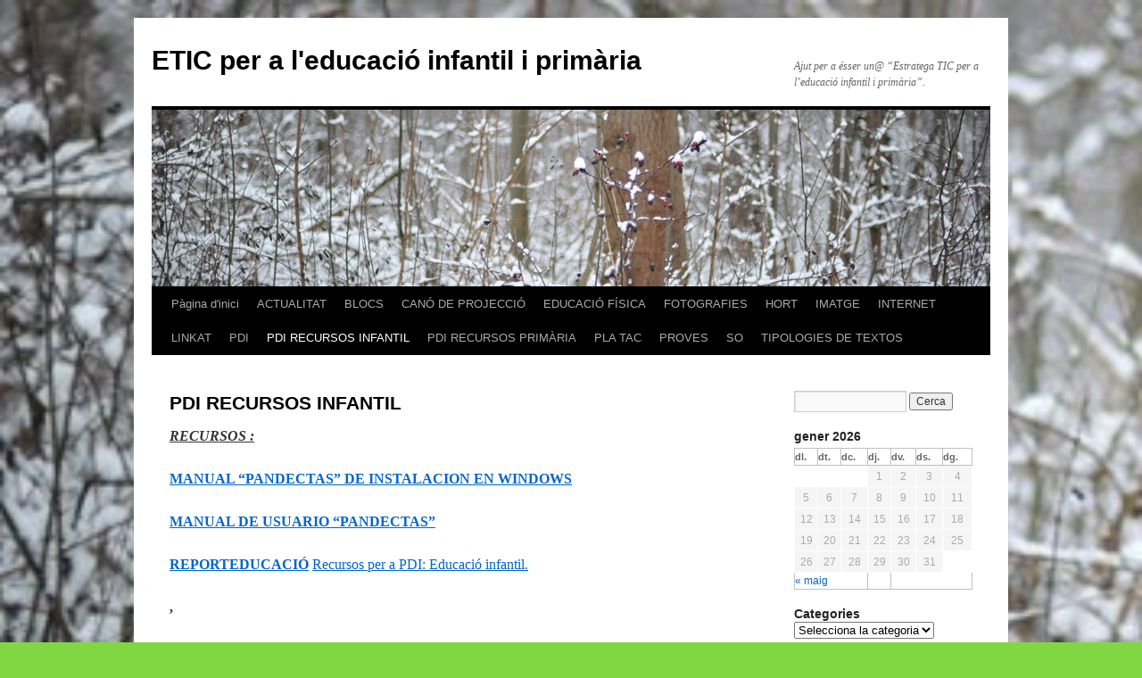

--- FILE ---
content_type: text/html; charset=UTF-8
request_url: https://blocs.xtec.cat/etic/pdi-recursos-infantil/
body_size: 7672
content:
<!DOCTYPE html>
<html lang="ca" xmlns:og="http://ogp.me/ns#" xmlns:fb="http://www.facebook.com/2008/fbml">
<head>
<meta charset="UTF-8" />
<title>PDI RECURSOS INFANTIL | ETIC per a l&#039;educació infantil i primària</title>
<link rel="profile" href="http://gmpg.org/xfn/11" />
<link rel="stylesheet" type="text/css" media="all" href="https://blocs.xtec.cat/etic/wp-content/themes/twentyten/style.css" />
<link rel="pingback" href="https://blocs.xtec.cat/etic/xmlrpc.php" />
<meta property="og:title" content="PDI RECURSOS INFANTIL"/><meta property="og:type" content="article"/><meta property="og:url" content="https://blocs.xtec.cat/etic/pdi-recursos-infantil/"/><meta property="og:description" content="RECURSOS :

MANUAL "PANDECTAS" DE INSTALACION EN WINDOWS

MANUAL DE USUARIO "PANDECTAS"


REPORTEDUCACIÓ Recursos per a PDI: Educació infantil.

, "/><link rel='dns-prefetch' href='//s.w.org' />
<link rel="alternate" type="application/rss+xml" title="ETIC per a l&#039;educació infantil i primària &raquo; canal d&#039;informació" href="https://blocs.xtec.cat/etic/feed/" />
<link rel="alternate" type="application/rss+xml" title="ETIC per a l&#039;educació infantil i primària &raquo; Canal dels comentaris" href="https://blocs.xtec.cat/etic/comments/feed/" />
<link rel="alternate" type="application/rss+xml" title="ETIC per a l&#039;educació infantil i primària &raquo; PDI RECURSOS INFANTIL Canal dels comentaris" href="https://blocs.xtec.cat/etic/pdi-recursos-infantil/feed/" />
		<script type="text/javascript">
			window._wpemojiSettings = {"baseUrl":"https:\/\/s.w.org\/images\/core\/emoji\/2.2.1\/72x72\/","ext":".png","svgUrl":"https:\/\/s.w.org\/images\/core\/emoji\/2.2.1\/svg\/","svgExt":".svg","source":{"concatemoji":"https:\/\/blocs.xtec.cat\/etic\/wp-includes\/js\/wp-emoji-release.min.js?ver=4.7.5"}};
			!function(a,b,c){function d(a){var b,c,d,e,f=String.fromCharCode;if(!k||!k.fillText)return!1;switch(k.clearRect(0,0,j.width,j.height),k.textBaseline="top",k.font="600 32px Arial",a){case"flag":return k.fillText(f(55356,56826,55356,56819),0,0),!(j.toDataURL().length<3e3)&&(k.clearRect(0,0,j.width,j.height),k.fillText(f(55356,57331,65039,8205,55356,57096),0,0),b=j.toDataURL(),k.clearRect(0,0,j.width,j.height),k.fillText(f(55356,57331,55356,57096),0,0),c=j.toDataURL(),b!==c);case"emoji4":return k.fillText(f(55357,56425,55356,57341,8205,55357,56507),0,0),d=j.toDataURL(),k.clearRect(0,0,j.width,j.height),k.fillText(f(55357,56425,55356,57341,55357,56507),0,0),e=j.toDataURL(),d!==e}return!1}function e(a){var c=b.createElement("script");c.src=a,c.defer=c.type="text/javascript",b.getElementsByTagName("head")[0].appendChild(c)}var f,g,h,i,j=b.createElement("canvas"),k=j.getContext&&j.getContext("2d");for(i=Array("flag","emoji4"),c.supports={everything:!0,everythingExceptFlag:!0},h=0;h<i.length;h++)c.supports[i[h]]=d(i[h]),c.supports.everything=c.supports.everything&&c.supports[i[h]],"flag"!==i[h]&&(c.supports.everythingExceptFlag=c.supports.everythingExceptFlag&&c.supports[i[h]]);c.supports.everythingExceptFlag=c.supports.everythingExceptFlag&&!c.supports.flag,c.DOMReady=!1,c.readyCallback=function(){c.DOMReady=!0},c.supports.everything||(g=function(){c.readyCallback()},b.addEventListener?(b.addEventListener("DOMContentLoaded",g,!1),a.addEventListener("load",g,!1)):(a.attachEvent("onload",g),b.attachEvent("onreadystatechange",function(){"complete"===b.readyState&&c.readyCallback()})),f=c.source||{},f.concatemoji?e(f.concatemoji):f.wpemoji&&f.twemoji&&(e(f.twemoji),e(f.wpemoji)))}(window,document,window._wpemojiSettings);
		</script>
		<style type="text/css">
img.wp-smiley,
img.emoji {
	display: inline !important;
	border: none !important;
	box-shadow: none !important;
	height: 1em !important;
	width: 1em !important;
	margin: 0 .07em !important;
	vertical-align: -0.1em !important;
	background: none !important;
	padding: 0 !important;
}
</style>
<link rel='stylesheet' id='common-functions-css'  href='https://blocs.xtec.cat/etic/wp-content/mu-plugins/common/styles/common-functions.css?ver=4.7.5' type='text/css' media='all' />
<link rel='stylesheet' id='xtec_common_styles-css'  href='https://blocs.xtec.cat/xtec-style.css?ver=4.7.5' type='text/css' media='all' />
<link rel='stylesheet' id='simcal-qtip-css'  href='https://blocs.xtec.cat/etic/wp-content/plugins/google-calendar-events/assets/css/vendor/jquery.qtip.min.css?ver=3.1.9' type='text/css' media='all' />
<link rel='stylesheet' id='simcal-default-calendar-grid-css'  href='https://blocs.xtec.cat/etic/wp-content/plugins/google-calendar-events/assets/css/default-calendar-grid.min.css?ver=3.1.9' type='text/css' media='all' />
<link rel='stylesheet' id='simcal-default-calendar-list-css'  href='https://blocs.xtec.cat/etic/wp-content/plugins/google-calendar-events/assets/css/default-calendar-list.min.css?ver=3.1.9' type='text/css' media='all' />
<link rel='stylesheet' id='A2A_SHARE_SAVE-css'  href='https://blocs.xtec.cat/etic/wp-content/plugins/add-to-any/addtoany.min.css?ver=1.13' type='text/css' media='all' />
<script type='text/javascript' src='https://blocs.xtec.cat/etic/wp-includes/js/jquery/jquery.js?ver=1.12.4'></script>
<script type='text/javascript' src='https://blocs.xtec.cat/etic/wp-includes/js/jquery/jquery-migrate.min.js?ver=1.4.1'></script>
<script type='text/javascript' src='https://blocs.xtec.cat/etic/wp-content/plugins/add-to-any/addtoany.min.js?ver=1.0'></script>
<link rel='https://api.w.org/' href='https://blocs.xtec.cat/etic/wp-json/' />
<link rel="EditURI" type="application/rsd+xml" title="RSD" href="https://blocs.xtec.cat/etic/xmlrpc.php?rsd" />
<link rel="wlwmanifest" type="application/wlwmanifest+xml" href="https://blocs.xtec.cat/etic/wp-includes/wlwmanifest.xml" /> 
<meta name="generator" content="WordPress 4.7.5" />
<link rel="canonical" href="https://blocs.xtec.cat/etic/pdi-recursos-infantil/" />
<link rel='shortlink' href='https://blocs.xtec.cat/etic/?p=321' />
<link rel="alternate" type="application/json+oembed" href="https://blocs.xtec.cat/etic/wp-json/oembed/1.0/embed?url=https%3A%2F%2Fblocs.xtec.cat%2Fetic%2Fpdi-recursos-infantil%2F" />
<link rel="alternate" type="text/xml+oembed" href="https://blocs.xtec.cat/etic/wp-json/oembed/1.0/embed?url=https%3A%2F%2Fblocs.xtec.cat%2Fetic%2Fpdi-recursos-infantil%2F&#038;format=xml" />
<meta name="DC.Subject" content="educació,coordinador,aportacions,cursos,blocs,coneixement,aprenentatge,estratègies,ajuda"/>
<script> var xtec_link_player_url = "http://blocs.xtec.cat/etic/wp-content/plugins/xtec-link-player" </script><script src="http://blocs.xtec.cat/etic/wp-content/plugins/xtec-link-player/xtec-link-player.js" type="text/javascript"></script>
<meta name="DC.Title" content="ETIC per a l&#039;educació infantil i primària"/>
<meta name="DC.Creator" content=""/>
<meta name="DC.Subject" scheme="eo" content="Ajut per a ésser un@ “Estratega TIC per a l’educació infantil i primària”."/>
<meta name="DC.Language" content="ca"/>

<script type="text/javascript">
var a2a_config=a2a_config||{};a2a_config.callbacks=a2a_config.callbacks||[];a2a_config.templates=a2a_config.templates||{};a2a_localize = {
	Share: "Comparteix",
	Save: "Desa",
	Subscribe: "Subscriure's",
	Email: "Correu electrònic",
	Bookmark: "Preferit",
	ShowAll: "Mostra tots",
	ShowLess: "Mostra menys",
	FindServices: "Cerca servei(s)",
	FindAnyServiceToAddTo: "Troba instantàniament qualsevol servei per a afegir a",
	PoweredBy: "Potenciat per",
	ShareViaEmail: "Comparteix per correu electrònic",
	SubscribeViaEmail: "Subscriu-me per correu electrònic",
	BookmarkInYourBrowser: "Afegiu l'adreça d'interès al vostre navegador",
	BookmarkInstructions: "Premeu Ctrl+D o \u2318+D per afegir als preferits aquesta pàgina",
	AddToYourFavorites: "Afegiu als vostres favorits",
	SendFromWebOrProgram: "Envia des de qualsevol adreça o programa de correu electrònic",
	EmailProgram: "Programa de correu electrònic",
	More: "Més&#8230;"
};

</script>
<script type="text/javascript" src="https://static.addtoany.com/menu/page.js" async="async"></script>
<style type="text/css" id="custom-background-css">
body.custom-background { background-color: #81d742; background-image: url("https://blocs.xtec.cat/etic/files/2017/12/berries.jpg"); background-position: left top; background-size: cover; background-repeat: no-repeat; background-attachment: fixed; }
</style>
<link rel="icon" href="https://blocs.xtec.cat/etic/files/2013/10/cropped-curriculum_pri-32x32.jpg" sizes="32x32" />
<link rel="icon" href="https://blocs.xtec.cat/etic/files/2013/10/cropped-curriculum_pri-192x192.jpg" sizes="192x192" />
<link rel="apple-touch-icon-precomposed" href="https://blocs.xtec.cat/etic/files/2013/10/cropped-curriculum_pri-180x180.jpg" />
<meta name="msapplication-TileImage" content="https://blocs.xtec.cat/etic/files/2013/10/cropped-curriculum_pri-270x270.jpg" />
</head>

<body class="page-template-default page page-id-321 custom-background">
<div id="wrapper" class="hfeed">
	<div id="header">
		<div id="masthead">
			<div id="branding" role="banner">
								<div id="site-title">
					<span>
						<a href="https://blocs.xtec.cat/etic/" title="ETIC per a l&#039;educació infantil i primària" rel="home">ETIC per a l&#039;educació infantil i primària</a>
					</span>
				</div>
				<div id="site-description">Ajut per a ésser un@ “Estratega TIC per a l’educació infantil i primària”.</div>

										<img src="https://blocs.xtec.cat/etic/wp-content/themes/twentyten/images/headers/berries.jpg" width="940" height="198" alt="" />
								</div><!-- #branding -->

			<div id="access" role="navigation">
			  				<div class="skip-link screen-reader-text"><a href="#content" title="Vés al contingut">Vés al contingut</a></div>
								<div class="menu"><ul>
<li ><a href="https://blocs.xtec.cat/etic/">Pàgina d'inici</a></li><li class="page_item page-item-106"><a href="https://blocs.xtec.cat/etic/actualitat/">ACTUALITAT</a></li>
<li class="page_item page-item-21"><a href="https://blocs.xtec.cat/etic/bloc/">BLOCS</a></li>
<li class="page_item page-item-25"><a href="https://blocs.xtec.cat/etic/cano/">CANÓ DE PROJECCIÓ</a></li>
<li class="page_item page-item-324"><a href="https://blocs.xtec.cat/etic/educacio-fisica/">EDUCACIÓ FÍSICA</a></li>
<li class="page_item page-item-481"><a href="https://blocs.xtec.cat/etic/fotografies/">FOTOGRAFIES</a></li>
<li class="page_item page-item-323"><a href="https://blocs.xtec.cat/etic/lhort/">HORT</a></li>
<li class="page_item page-item-22"><a href="https://blocs.xtec.cat/etic/imatge/">IMATGE</a></li>
<li class="page_item page-item-24"><a href="https://blocs.xtec.cat/etic/internet/">INTERNET</a></li>
<li class="page_item page-item-132"><a href="https://blocs.xtec.cat/etic/portal-linkat/">LINKAT</a></li>
<li class="page_item page-item-295"><a href="https://blocs.xtec.cat/etic/pdi/">PDI</a></li>
<li class="page_item page-item-321 current_page_item"><a href="https://blocs.xtec.cat/etic/pdi-recursos-infantil/">PDI RECURSOS INFANTIL</a></li>
<li class="page_item page-item-322"><a href="https://blocs.xtec.cat/etic/pdi-recursos-primaria/">PDI RECURSOS PRIMÀRIA</a></li>
<li class="page_item page-item-479"><a href="https://blocs.xtec.cat/etic/pla-tac/">PLA TAC</a></li>
<li class="page_item page-item-134"><a href="https://blocs.xtec.cat/etic/proves/">PROVES</a></li>
<li class="page_item page-item-23"><a href="https://blocs.xtec.cat/etic/so/">SO</a></li>
<li class="page_item page-item-26"><a href="https://blocs.xtec.cat/etic/text/">TIPOLOGIES DE TEXTOS</a></li>
</ul></div>
			</div><!-- #access -->
		</div><!-- #masthead -->
	</div><!-- #header -->

	<div id="main">

		<div id="container">
			<div id="content" role="main">

			

				<div id="post-321" class="post-321 page type-page status-publish hentry">
											<h1 class="entry-title">PDI RECURSOS INFANTIL</h1>
					
					<div class="entry-content">
						<p><span style="text-decoration: underline;"><em><strong>RECURSOS :</strong></em></span></p>
<p><strong><a href="http://blocs.xtec.cat/etic/files/2013/10/MANUAL-PANDECTAS-DE-INSTALACION-EN-WINDOWS.pdf" target="_blank">MANUAL &#8220;PANDECTAS&#8221; DE INSTALACION EN WINDOWS</a></strong></p>
<p><strong><a href="http://blocs.xtec.cat/etic/files/2013/10/MANUAL-DE-USUARIO-PANDECTAS.pdf" target="_blank">MANUAL DE USUARIO &#8220;PANDECTAS&#8221;</a><br />
</strong></p>
<p><strong><a href="http://reporteducacio.cat/archives/1074" target="_blank">REPORTEDUCACIÓ</a> </strong><a href="http://reporteducacio.cat/archives/1074" target="_blank">Recursos per a PDI: Educació infantil.</a></p>
<p><strong>, </strong></p>
																	</div><!-- .entry-content -->
				</div><!-- #post-## -->

				
			<div id="comments">




</div><!-- #comments -->


			</div><!-- #content -->
		</div><!-- #container -->


		<div id="primary" class="widget-area" role="complementary">
			<ul class="xoxo">

<li id="search-2" class="widget-container widget_search"><form role="search" method="get" id="searchform" class="searchform" action="https://blocs.xtec.cat/etic/">
				<div>
					<label class="screen-reader-text" for="s">Cerca:</label>
					<input type="text" value="" name="s" id="s" />
					<input type="submit" id="searchsubmit" value="Cerca" />
				</div>
			</form></li><li id="calendar-2" class="widget-container widget_calendar"><div id="calendar_wrap" class="calendar_wrap"><table id="wp-calendar">
	<caption>gener 2026</caption>
	<thead>
	<tr>
		<th scope="col" title="dilluns">dl.</th>
		<th scope="col" title="dimarts">dt.</th>
		<th scope="col" title="dimecres">dc.</th>
		<th scope="col" title="dijous">dj.</th>
		<th scope="col" title="divendres">dv.</th>
		<th scope="col" title="dissabte">ds.</th>
		<th scope="col" title="diumenge">dg.</th>
	</tr>
	</thead>

	<tfoot>
	<tr>
		<td colspan="3" id="prev"><a href="https://blocs.xtec.cat/etic/2016/05/">&laquo; maig</a></td>
		<td class="pad">&nbsp;</td>
		<td colspan="3" id="next" class="pad">&nbsp;</td>
	</tr>
	</tfoot>

	<tbody>
	<tr>
		<td colspan="3" class="pad">&nbsp;</td><td>1</td><td>2</td><td>3</td><td>4</td>
	</tr>
	<tr>
		<td>5</td><td>6</td><td>7</td><td>8</td><td>9</td><td>10</td><td>11</td>
	</tr>
	<tr>
		<td>12</td><td>13</td><td>14</td><td>15</td><td>16</td><td>17</td><td>18</td>
	</tr>
	<tr>
		<td>19</td><td>20</td><td>21</td><td>22</td><td>23</td><td>24</td><td id="today">25</td>
	</tr>
	<tr>
		<td>26</td><td>27</td><td>28</td><td>29</td><td>30</td><td>31</td>
		<td class="pad" colspan="1">&nbsp;</td>
	</tr>
	</tbody>
	</table></div></li><li id="categories-1" class="widget-container widget_categories"><h3 class="widget-title">Categories</h3><label class="screen-reader-text" for="cat">Categories</label><select  name='cat' id='cat' class='postform' >
	<option value='-1'>Selecciona la categoria</option>
	<option class="level-0" value="1">General</option>
</select>

<script type='text/javascript'>
/* <![CDATA[ */
(function() {
	var dropdown = document.getElementById( "cat" );
	function onCatChange() {
		if ( dropdown.options[ dropdown.selectedIndex ].value > 0 ) {
			location.href = "https://blocs.xtec.cat/etic/?cat=" + dropdown.options[ dropdown.selectedIndex ].value;
		}
	}
	dropdown.onchange = onCatChange;
})();
/* ]]> */
</script>

</li><li id="linkcat-2" class="widget-container widget_links"><h3 class="widget-title">Llista de blocs</h3>
	<ul class='xoxo blogroll'>
<li><a href="http://www.nosaltres.cat/www/seccio?p_idint=802200" title="Blocs educatius">Blocs educatius</a></li>
<li><a href="http://www.nosaltres.cat/www/seccio?p_idint=800433" title="Blocs esportius">Blocs esportius</a></li>
<li><a href="http://www.nosaltres.cat/www/seccio?p_idint=800019" title="Blocs musicals">Blocs musicals</a></li>
<li><a href="http://www.nosaltres.cat/www/seccio?p_idint=800017" title="Blocs tecnològics">Blocs tecnològics</a></li>
<li><a href="http://www.nosaltres.cat/www/seccio?p_idint=669787" title="Editors de weblogs">Editors de weblogs</a></li>

	</ul>
</li>
<li id="pages-2" class="widget-container widget_pages"><h3 class="widget-title">Pàgines</h3>		<ul>
			<li class="page_item page-item-106"><a href="https://blocs.xtec.cat/etic/actualitat/">ACTUALITAT</a></li>
<li class="page_item page-item-21"><a href="https://blocs.xtec.cat/etic/bloc/">BLOCS</a></li>
<li class="page_item page-item-25"><a href="https://blocs.xtec.cat/etic/cano/">CANÓ DE PROJECCIÓ</a></li>
<li class="page_item page-item-324"><a href="https://blocs.xtec.cat/etic/educacio-fisica/">EDUCACIÓ FÍSICA</a></li>
<li class="page_item page-item-481"><a href="https://blocs.xtec.cat/etic/fotografies/">FOTOGRAFIES</a></li>
<li class="page_item page-item-323"><a href="https://blocs.xtec.cat/etic/lhort/">HORT</a></li>
<li class="page_item page-item-22"><a href="https://blocs.xtec.cat/etic/imatge/">IMATGE</a></li>
<li class="page_item page-item-24"><a href="https://blocs.xtec.cat/etic/internet/">INTERNET</a></li>
<li class="page_item page-item-132"><a href="https://blocs.xtec.cat/etic/portal-linkat/">LINKAT</a></li>
<li class="page_item page-item-295"><a href="https://blocs.xtec.cat/etic/pdi/">PDI</a></li>
<li class="page_item page-item-321 current_page_item"><a href="https://blocs.xtec.cat/etic/pdi-recursos-infantil/">PDI RECURSOS INFANTIL</a></li>
<li class="page_item page-item-322"><a href="https://blocs.xtec.cat/etic/pdi-recursos-primaria/">PDI RECURSOS PRIMÀRIA</a></li>
<li class="page_item page-item-479"><a href="https://blocs.xtec.cat/etic/pla-tac/">PLA TAC</a></li>
<li class="page_item page-item-134"><a href="https://blocs.xtec.cat/etic/proves/">PROVES</a></li>
<li class="page_item page-item-23"><a href="https://blocs.xtec.cat/etic/so/">SO</a></li>
<li class="page_item page-item-26"><a href="https://blocs.xtec.cat/etic/text/">TIPOLOGIES DE TEXTOS</a></li>
		</ul>
		</li><li id="recent-comments-2" class="widget-container widget_recent_comments"><h3 class="widget-title">Comentaris recents</h3><ul id="recentcomments"></ul></li>		<li id="recent-posts-2" class="widget-container widget_recent_entries">		<h3 class="widget-title">Articles recents</h3>		<ul>
					<li>
				<a href="https://blocs.xtec.cat/etic/2016/05/19/viatge/">Ítaca</a>
						</li>
					<li>
				<a href="https://blocs.xtec.cat/etic/2007/10/23/hola-mon/">Hola ! a tothom.</a>
						</li>
				</ul>
		</li>		<li id="archives-2" class="widget-container widget_archive"><h3 class="widget-title">Arxius</h3>		<label class="screen-reader-text" for="archives-dropdown-2">Arxius</label>
		<select id="archives-dropdown-2" name="archive-dropdown" onchange='document.location.href=this.options[this.selectedIndex].value;'>
			
			<option value="">Selecciona el mes</option>
				<option value='https://blocs.xtec.cat/etic/2016/05/'> maig 2016 </option>
	<option value='https://blocs.xtec.cat/etic/2007/10/'> octubre 2007 </option>

		</select>
		</li><li id="text-1" class="widget-container widget_text"><h3 class="widget-title">Previsió del temps :</h3>			<div class="textwidget"><p align="center"><a href="http://blocs.xtec.cat/etic/files/2007/10/avuipetit.jpg" title="avuipetit"></a></p>
<a href="http://www.meteocat.com/mediamb_xemec/servmet/marcs/marc_prediccio.html" title="avuipetit"></a>

<a href="http://www.meteocat.com/mediamb_xemec/servmet/marcs/marc_prediccio.html" title="avuipetit">
<p><img src="http://blocs.xtec.cat/etic/files/2007/10/avuipetit.thumbnail.jpg" alt="avuipetit" /></p>

</a>

<a title="Conectados" href="http://comestat.com/live/l-NQuO4SefIr4?lang=es">
<img src="http://comestat.com/live/g-NQuO4SefIr4.png" border="0"></a></div>
		</li><li id="text-2" class="widget-container widget_text"><h3 class="widget-title">TEXT DE VELOCITAT</h3>			<div class="textwidget">
<a href="http://www.speedtest.net/index.php?link=1"><img src="http://www.speedtest.net/images/link120x60.gif" width="120" height="60" border="0" alt="Test your Internet connection speed at Speedtest.net"></a></div>
		</li><li id="meta-2" class="widget-container widget_meta"><h3 class="widget-title">Meta</h3>			<ul>
						<li><a href="https://blocs.xtec.cat/etic/wp-login.php">Entra</a></li>
			<li><a href="https://blocs.xtec.cat/etic/feed/"><abbr title="en anglès, Really Simple Syndication">RSS</abbr> dels articles</a></li>
			<li><a href="https://blocs.xtec.cat/etic/comments/feed/"><abbr title="en inglés, Really Simple Syndication">RSS</abbr> dels comentaris</a></li>
			<li><a href="https://wordpress.org/" title="Funcionant amb el WordPress, plataforma semàntica de publicació personal de primer ordre.">WordPress.org</a></li>			</ul>
			</li>			</ul>
		</div><!-- #primary .widget-area -->

	</div><!-- #main -->

	<div id="footer" role="contentinfo">
		<div id="colophon">



			<div id="site-info">
				<a href="https://blocs.xtec.cat/etic/" title="ETIC per a l&#039;educació infantil i primària" rel="home">
					ETIC per a l&#039;educació infantil i primària				</a>
			</div><!-- #site-info -->

			<div id="site-generator">
								<a href="https://wordpress.org/" title="Plataforma de publicació personal i semàntica.">Gràcies al WordPress.</a>
			</div><!-- #site-generator -->

		</div><!-- #colophon -->
	</div><!-- #footer -->

</div><!-- #wrapper -->

<script type='text/javascript' src='https://blocs.xtec.cat/etic/wp-content/plugins/google-calendar-events/assets/js/vendor/jquery.qtip.min.js?ver=3.1.9'></script>
<script type='text/javascript' src='https://blocs.xtec.cat/etic/wp-content/plugins/google-calendar-events/assets/js/vendor/moment.min.js?ver=3.1.9'></script>
<script type='text/javascript' src='https://blocs.xtec.cat/etic/wp-content/plugins/google-calendar-events/assets/js/vendor/moment-timezone-with-data.min.js?ver=3.1.9'></script>
<script type='text/javascript'>
/* <![CDATA[ */
var simcal_default_calendar = {"ajax_url":"\/etic\/wp-admin\/admin-ajax.php","nonce":"a1cdb56e47","locale":"ca","text_dir":"ltr","months":{"full":["gener","febrer","mar\u00e7","abril","maig","juny","juliol","agost","setembre","octubre","novembre","desembre"],"short":["gen.","febr.","mar\u00e7","abr.","maig","juny","jul.","ag.","set.","oct.","nov.","des."]},"days":{"full":["diumenge","dilluns","dimarts","dimecres","dijous","divendres","dissabte"],"short":["dg.","dl.","dt.","dc.","dj.","dv.","ds."]},"meridiem":{"AM":"AM","am":"am","PM":"PM","pm":"pm"}};
var simcal_default_calendar = {"ajax_url":"\/etic\/wp-admin\/admin-ajax.php","nonce":"a1cdb56e47","locale":"ca","text_dir":"ltr","months":{"full":["gener","febrer","mar\u00e7","abril","maig","juny","juliol","agost","setembre","octubre","novembre","desembre"],"short":["gen.","febr.","mar\u00e7","abr.","maig","juny","jul.","ag.","set.","oct.","nov.","des."]},"days":{"full":["diumenge","dilluns","dimarts","dimecres","dijous","divendres","dissabte"],"short":["dg.","dl.","dt.","dc.","dj.","dv.","ds."]},"meridiem":{"AM":"AM","am":"am","PM":"PM","pm":"pm"}};
/* ]]> */
</script>
<script type='text/javascript' src='https://blocs.xtec.cat/etic/wp-content/plugins/google-calendar-events/assets/js/default-calendar.min.js?ver=3.1.9'></script>
<script type='text/javascript' src='https://blocs.xtec.cat/etic/wp-content/plugins/google-calendar-events/assets/js/vendor/imagesloaded.pkgd.min.js?ver=3.1.9'></script>
<script type='text/javascript' src='https://blocs.xtec.cat/etic/wp-includes/js/wp-embed.min.js?ver=4.7.5'></script>
</body>
</html>
